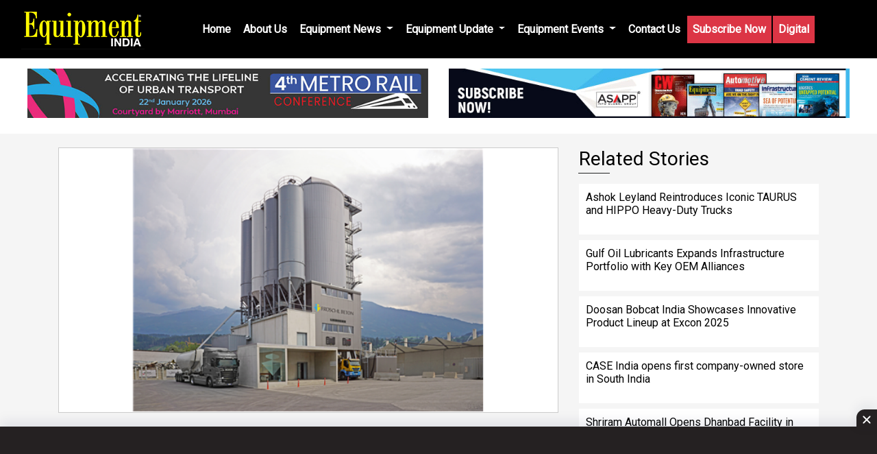

--- FILE ---
content_type: text/html; charset=UTF-8
request_url: https://equipmentindia.com/construction-equipment-updates/concrete-mixer-machine/Austrian-RMC-firm-opts-Liebherr-mixing-tower-/116028
body_size: 13174
content:
<!DOCTYPE html>
<html lang="en">

<head>
    <meta charset="UTF-8">
    <meta name="viewport" content="width=device-width, initial-scale=1.0">
    <!-- <meta http-equiv="refresh" content="120" /> -->
    <meta http-equiv="X-UA-Compatible" content="ie=edge">
    <title>Austrian RMC firm opts Liebherr mixing tower </title>
  

  <meta name="description" content="">
      <meta name="keywords" content="Liebherr, RMC, Concrete mixer, Mixing tower, Fr?schl Beton,">
      
      <meta property="og:title" content="Austrian RMC firm opts Liebherr mixing tower "/>
<meta property="og:description" content=""/>
<meta property="og:type" content="website"/>
<meta property="og:url" content=""/>

<meta property="og:image" content="" />
<meta name="author" content=""/>
<link rel="canonical" href="" />
    <link href="https://equipmentindia.com/assets/EI.png" rel="icon" type="image/x-icon" />
    
    <meta name="facebook-domain-verification" content="pbhgax1o5v7yyc4kg6c6jo9x55tqbp" />
<style>.navbar .nav-item .nav-link {    font-size: 16px !important;	    border: 1px solid #000;}</style>

    <!-- Google Tag Manager -->
    <script>(function(w,d,s,l,i){w[l]=w[l]||[];w[l].push({'gtm.start':
    new Date().getTime(),event:'gtm.js'});var f=d.getElementsByTagName(s)[0],
    j=d.createElement(s),dl=l!='dataLayer'?'&l='+l:'';j.async=true;j.src=
    'https://www.googletagmanager.com/gtm.js?id='+i+dl;f.parentNode.insertBefore(j,f);
    })(window,document,'script','dataLayer','GTM-KFJR6G');</script>
    <!-- End Google Tag Manager -->

        <!-- Meta Pixel Code -->
        <script>
          !function(f,b,e,v,n,t,s)
          {if(f.fbq)return;n=f.fbq=function(){n.callMethod?
          n.callMethod.apply(n,arguments):n.queue.push(arguments)};
          if(!f._fbq)f._fbq=n;n.push=n;n.loaded=!0;n.version='2.0';
          n.queue=[];t=b.createElement(e);t.async=!0;
          t.src=v;s=b.getElementsByTagName(e)[0];
          s.parentNode.insertBefore(t,s)}(window, document,'script',
          'https://connect.facebook.net/en_US/fbevents.js');
          fbq('init', '307038645338178');
          fbq('track', 'PageView');
        </script>
        <noscript><img height="1" width="1" style="display:none"
          src="https://www.facebook.com/tr?id=307038645338178&ev=PageView&noscript=1"
        /></noscript>
        <!-- End Meta Pixel Code -->
        
  <!-- Global site tag (gtag.js) - Google Analytics -->
<script async src="https://www.googletagmanager.com/gtag/js?id=UA-19903759-34"></script>
<script>
  window.dataLayer = window.dataLayer || [];
  function gtag(){dataLayer.push(arguments);}
  gtag('js', new Date());

  gtag('config', 'UA-19903759-34');
</script>

     <!--google dfp start-->
     <script type='text/javascript'>
        var googletag = googletag || {};
        googletag.cmd = googletag.cmd || [];
        (function () {
            var gads = document.createElement('script');
            gads.async = true;
            gads.type = 'text/javascript';
            var useSSL = 'https:' == document.location.protocol;
            gads.src = (useSSL ? 'https:' : 'http:') +
                '//www.googletagservices.com/tag/js/gpt.js';
            var node = document.getElementsByTagName('script')[0];
            node.parentNode.insertBefore(gads, node);
        })();
    </script>
<script async src="https://securepubads.g.doubleclick.net/tag/js/gpt.js"></script>
<script>
  window.googletag = window.googletag || {cmd: []};
  googletag.cmd.push(function() {
    googletag.defineSlot('/10058563/EI-bottom-sticky', [728, 90], 'div-gpt-ad-1646391397809-0').addService(googletag.pubads());
	  googletag.defineSlot('/10058563/EI-bottom-sticky-mob', [320, 50], 'div-gpt-ad-1646391903299-0').addService(googletag.pubads());
    googletag.pubads().enableSingleRequest();
    googletag.enableServices();
  });
</script>
    <!--<script type='text/javascript'>
    googletag.cmd.push(function () {
        googletag.defineSlot('/10058563/EI-Bottom-Banner', [728, 90], 'div-gpt-ad-1409633235400-0').addService(googletag.pubads());
        googletag.defineSlot('/10058563/EI-Top-Banner', [728, 90], 'div-gpt-ad-1409633235400-1').addService(googletag.pubads());
        googletag.pubads().enableSingleRequest();
        googletag.enableServices();
    });
if (screen.width <= 750) {
    window.location = "../home.aspx";   
  }
</script>-->



    <script>
        googletag.cmd.push(function () {
            googletag.defineSlot('/10058563/EI-middle-banner-new', [600, 90], 'div-gpt-ad-1523280781479-0').addService(googletag.pubads());
            googletag.pubads().enableSingleRequest();
            googletag.enableServices();
        });
    </script>
    <script>
        googletag.cmd.push(function () {
            googletag.defineSlot('/10058563/EI-side-banner', [296, 186], 'div-gpt-ad-1525090023181-0').addService(googletag.pubads());
            googletag.pubads().enableSingleRequest();
            googletag.enableServices();
        });
    </script>
    <script>
  window.googletag = window.googletag || {cmd: []};
  googletag.cmd.push(function() {
    googletag.defineSlot('/10058563/Equipment-india-top-leaderboard-banner', [728, 90], 'div-gpt-ad-1659337802552-0').addService(googletag.pubads());
    googletag.pubads().enableSingleRequest();
    googletag.enableServices();
  });
</script>
    <!--<script>
window.open('http://bit.ly/2o02m4c','popup',' menubar=0, resizable=0,dependent=0,status=0,width=600,left=10,top=10');
</script>-->
    <!--google dfp end-->
 
    <!-- fontawsome icon -->
    <link href="https://maxcdn.bootstrapcdn.com/font-awesome/4.2.0/css/font-awesome.min.css" rel="stylesheet">
    <!-- google fonts -->
    <link href="https://fonts.googleapis.com/css?family=Roboto&display=swap" rel="stylesheet">
    <!-- bootstrap plugins -->
    <link rel="stylesheet" href="https://equipmentindia.com/assets/css/bootstrap.min.css">
    <!-- client crousel -->
    <!-- <link rel="stylesheet" href="css/owl.carousel.min.css">
    <link rel="stylesheet" href="css/owl.theme.default.css"> -->
    <!-- custome css -->
    <link rel="stylesheet" href="https://equipmentindia.com/assets/css/style.css">
    <!-- custome media query css -->
    <link rel="stylesheet" href="https://equipmentindia.com/assets/css/media-query-style.css">
<style>
.carousel-fade .carousel-inner .item {
  transition-property: opacity;
}
.carousel-fade .carousel-inner .item,
.carousel-fade .carousel-inner .active.left,
.carousel-fade .carousel-inner .active.right {
  opacity: 0;
}
.carousel-fade .carousel-inner .active,
.carousel-fade .carousel-inner .next.left,
.carousel-fade .carousel-inner .prev.right {
  opacity: 1;
}
.carousel-fade .carousel-inner .next,
.carousel-fade .carousel-inner .prev,
.carousel-fade .carousel-inner .active.left,
.carousel-fade .carousel-inner .active.right {
  left: 0;
  transform: translate3d(0, 0, 0);
}
.carousel-fade .carousel-control {
  z-index: 2;
}
.carousel-indicators li {
    box-sizing: content-box;
    -ms-flex: 0 1 auto;
    flex: 0 1 auto;
    width: 30px;
    height: 3px;
    margin-right: 3px;
    margin-left: 3px;
    text-indent: -999px;
    cursor: pointer;
    background-color: #fff;
    background-clip: padding-box;
    border-top: 10px solid transparent;
    border-bottom: 10px solid transparent;
    opacity: 0;
    transition: opacity .6s ease;
}
.carousel-indicators .active {
    opacity: 0;
}
.carousel-inner img {
    width: 100%;
    height: 100%;
 }
</style>
</head>

<body>

    <!-- Google Tag Manager (noscript) -->
    <noscript><iframe src="https://www.googletagmanager.com/ns.html?id=GTM-KFJR6G"
    height="0" width="0" style="display:none;visibility:hidden"></iframe></noscript>
    <!-- End Google Tag Manager (noscript) -->

    <!-- navigation -->
    <nav class="navbar navbar-expand-lg navbar-light">
        <div class="container-fluid">
            <a class="navbar-brand" href="https://equipmentindia.com/">
                <img src="https://equipmentindia.com/assets/images/equipment-india-logo.gif" alt="EquipmentIndia">
            </a>
            <button class="navbar-toggler" type="button" data-toggle="collapse" data-target="#navbarNavDropdown"
                aria-controls="navbarNavDropdown" aria-expanded="false" aria-label="Toggle navigation">
                <span class="navbar-toggler-icon"></span>
            </button>
            <div class="collapse navbar-collapse" id="navbarNavDropdown">

               
                <ul class="navbar-nav m-auto">
                    <li class="nav-item">
                        <a class="nav-link " href="https://equipmentindia.com/">Home</a>
                    </li>
                    <li class="nav-item">
                        <a class="nav-link " href="https://equipmentindia.com/about-us">About Us</a>
                    </li>
                    <li class="nav-item dropdown">
                        <a class="nav-link dropdown-toggle " href="#" id="navbarDropdown" role="button" data-toggle="dropdown" aria-haspopup="true" aria-expanded="false">
                        Equipment News
                        </a>
                        <div class="dropdown-menu" aria-labelledby="navbarDropdown">
                            <a class="dropdown-item" href="https://equipmentindia.com/construction-machinery-news/top-equipment-news" target="_blank">Daily News</a>
                            <div class="dropdown-divider"></div>
                            <a class="dropdown-item" href="https://equipmentindia.com/construction-machinery-news/feature-equipment-news">Feature News</a>
                            <div class="dropdown-divider"></div>
                            <a class="dropdown-item" href="https://equipmentindia.com/construction-machinery-news/special-focus-equipment-news">Special Focus News</a>
                        </div>
                    </li>

                    <li class="nav-item dropdown">
                        <a class="nav-link dropdown-toggle" href="#" id="navbarDropdownMenuLink" data-toggle="dropdown" aria-haspopup="true" aria-expanded="false">
                        Equipment Update
                        </a>
                        <ul class="dropdown-menu" aria-labelledby="navbarDropdownMenuLink">
                            
                            <li class="dropdown-submenu">
                                <a class="dropdown-item dropdown-toggle" href="#">Equipment News update</a>
                                <ul class="dropdown-menu">
                                    <li><a class="dropdown-item" href="https://equipmentindia.com/construction-equipment-updates/backhoe-loader">Backhoe loader</a></li>
                                    <div class="dropdown-divider"></div>
                                    <li><a class="dropdown-item" href="https://equipmentindia.com/construction-equipment-updates/concrete-mixer-machine">Concrete Mixer Machine</a></li>
                                    <div class="dropdown-divider"></div>
                                    <li><a class="dropdown-item" href="https://equipmentindia.com/construction-equipment-updates/material-handling-equipment">Material Handling Equipment</a></li>
                                    <div class="dropdown-divider"></div>
                                    <li><a class="dropdown-item" href="https://equipmentindia.com/construction-equipment-updates/crane-machinery-crushing-lifting"> Crane Machinery/Crushing & Lifting</a></li> 
                                    <div class="dropdown-divider"></div>
                                    <li><a class="dropdown-item" href="https://equipmentindia.com/construction-equipment-updates/excavator"> Excavator</a></li>
                                </ul>
                            </li>
                            <div class="dropdown-divider"></div>
                            <li><a class="dropdown-item" href="https://equipmentindia.com/construction-equipment-updates/product-updates">Products Updates</a></li>
                            <div class="dropdown-divider"></div>
                            <li><a class="dropdown-item" href="https://equipmentindia.com/construction-equipment-updates/equipment-features-and-details">Equipment Features and details</a></li>
                            <div class="dropdown-divider"></div>
                            <li><a class="dropdown-item" href="https://equipmentindia.com/construction-equipment-updates/equipment-company-press-release">Press Release</a></li>
							
                        </ul>
                    </li>




                    <li class="nav-item dropdown">
                        <a class="nav-link dropdown-toggle " href="#" id="navbarDropdown" role="button" data-toggle="dropdown" aria-haspopup="true" aria-expanded="false">
                        Equipment Events
                        </a>
                        <div class="dropdown-menu" aria-labelledby="navbarDropdown">
                            <a class="dropdown-item" href="https://equipmentindia.com/awards/" target="_blank">EI Awards</a>
                            <div class="dropdown-divider"></div>
                            <a class="dropdown-item" href="https://www.indiaconstructionfestival.com/" target="_blank">ICF</a>
                            <div class="dropdown-divider"></div>
                            <a class="dropdown-item" href="https://equipmentindia.com/partners">Event Partner</a>
                        </div>
                    </li>
                    <!-- <li class="nav-item">
                        <a class="nav-link " href="https://equipmentindia.com/aboutus">Opinion</a>
                    </li> -->
                    
                    
                    <!-- <li class="nav-item">
                        <a class="nav-link" href="https://www.asappinfoglobal.com/detail.php?title=Equipment-India&magazinetype=subscription&magazine_id=16" target="_blank">Subscribe</a>
                    </li>
                    <li class="nav-item">
                        <a class="nav-link" href="https://asappinfoglobal.com/enquiry/">Enquiry</a>
                    </li> -->
                  
                    <!-- <li class="nav-item">
                        <a class="nav-link " href="https://equipmentindia.com/feedback">Feedback</a>
                    </li> -->                    
					
                    <li class="nav-item">
                        <a class="nav-link " href="https://equipmentindia.com/contactus">Contact Us</a>
                    </li>
					<li class="nav-item">                        <a class="nav-link bg-danger" href="https://www.asappinfoglobal.com/detail.php?title=equipment-india-magazine&magazinetype=subscription&magazine_id=16" target="_blank">Subscribe Now</a>                    </li>
                   <!--  <li class="nav-item">
                        <a class="nav-link bg-danger" href="https://www.asappinfoglobal.com/enquiry/">Advertise</a>
                    </li> -->
                    <li class="nav-item">
                        <a class="nav-link bg-danger" href="https://equipmentindia.com/digital-login">Digital</a>
                    </li>
						 <li class="nav-item">
                        <!-- <a class="bg-danger nav-link" href="https://equipmentindia.com/awards/nomination.php">Nomination</a> -->
                    </li>
					  
                </ul>
            </div>
        </div>
    </nav>
    <!-- navigation -->
    <!-- feedback form html -->
    <div class="modal fade" id="myModal">
        <div class="modal-dialog modal-lg">
            <div class="modal-content">

                <!-- Modal Header -->
                <div class="modal-header">
                    <h4 class="modal-title">Feedback Form</h4>
                    <button type="button" class="close" data-dismiss="modal">&times;</button>
                </div>

                <!-- Modal body -->
                <div class="modal-body">
                    <form>
                        <div class="form-row">
                            <div class="form-group col-md-6">
                                <label for="name">Name</label>
                                <input type="text" class="form-control" id="name">
                            </div>
                            <div class="form-group col-md-6">
                                <label for="inputEmail4">Email</label>
                                <input type="text" class="form-control" id="inputEmail4">
                            </div>
                        </div>
                        <div class="form-group">
                            <label for="inputEmail4">Overall satisfaction</label><br>
                            <div class="form-check form-check-inline">
                                <input class="form-check-input" type="radio" name="inlineRadioOptions" id="inlineRadio1"
                                    value="option1">
                                <label class="form-check-label" for="inlineRadio1">Very Unsatisfied</label>
                            </div>
                            <div class="form-check form-check-inline">
                                <input class="form-check-input" type="radio" name="inlineRadioOptions" id="inlineRadio2"
                                    value="option2">
                                <label class="form-check-label" for="inlineRadio2">Unsatisfied</label>
                            </div>
                            <div class="form-check form-check-inline">
                                <input class="form-check-input" type="radio" name="inlineRadioOptions" id="inlineRadio3"
                                    value="option3">
                                <label class="form-check-label" for="inlineRadio3">Neutral</label>
                            </div>
                            <div class="form-check form-check-inline">
                                <input class="form-check-input" type="radio" name="inlineRadioOptions" id="inlineRadio1"
                                    value="option1">
                                <label class="form-check-label" for="inlineRadio1">Satisfied</label>
                            </div>
                            <div class="form-check form-check-inline">
                                <input class="form-check-input" type="radio" name="inlineRadioOptions" id="inlineRadio2"
                                    value="option2">
                                <label class="form-check-label" for="inlineRadio2">Very Satisfied</label>
                            </div>
                        </div>
                        <div class="form-group">
                            <label for="comment">Comment:</label>
                            <textarea class="form-control" rows="5" id="comment"></textarea>
                        </div>
                    </form>
                </div>

                <!-- Modal footer -->
                <div class="modal-footer">
                    <button type="button" class="btn btn-secondary" data-dismiss="modal">Submit</button>
                </div>

            </div>
        </div>
    </div>
    <!-- feedback form html -->
    <!-- banner -->
    <section class="banner">
        <div class="row">
          	<div class="col-md-6 col-sm-12 mb-2">
			
				
				
			<!-- <a href="https://infrastructuretodayconclave.com/" target="_blank">
				<img class="img-fluid" src="https://equipmentindia.com/inhouse-banner/IT-conclave.gif" alt=""></a> -->
                <!--<a href="https://bit.ly/3We7m69" target="_blank">
                  <img class="img-fluid topBannerSecond" src="https://equipmentindia.com/images/Bauma-Equipment-India.jpg" alt=""></a>-->
					 <!-- <a href="https://bit.ly/3yqxvpB" target="_blank">
                       <img class="img-fluid topBannerSecond" src="https://equipmentindia.com/images/TIL-Reachstacker.jpg" alt=""> 
						</a> -->
                         <a href="https://metrorailconference.com/?utm_source=website&amp;utm_medium=banner&amp;utm_campaign=EI-metrorail26" target="_blank">
                       <img class="img-fluid topBannerSecond" src="https://equipmentindia.com/images/MRC-2025.jpg" alt=""> 
                  </a>
               <!--  <a href="https://www.asappinfoglobal.com/detail.php?title=equipment-india-magazine&magazinetype=subscription&magazine_id=16" target="_blank">
				<img class="img-fluid topBannerSecond" src="https://equipmentindia.com/images/leader-bowrd-banner.gif" alt="">
			</a> -->
                 
				<!--<a href="https://sie.ag/3RppMMT" target="_blank"> <img class="img-fluid" src="https://equipmentindia.com/images/Siemens-July-2022.jpg" alt=""></a>-->
                <!-- /10058563/Equipment-india-top-leaderboard-banner -->
<!--<div id='div-gpt-ad-1659337802552-0' style='min-width: 728px; min-height: 90px;'>
  <script>
    googletag.cmd.push(function() { googletag.display('div-gpt-ad-1659337802552-0'); });
  </script>
</div>-->

                  
            </div>
            
           
            
            <div class="col-md-6 col-sm-12 mb-2">
<!--<div id="demo" class="carousel slide carousel-fade" data-ride="carousel">

 
  <ul class="carousel-indicators">
    <li data-target="#demo" data-slide-to="0" class="active"></li>
    <li data-target="#demo" data-slide-to="1"></li>
   
  </ul>
  

  <div class="carousel-inner">
    <div class="carousel-item active" data-interval="8000">
      <a href="https://bit.ly/40gBwYS" target="_blank"><img src="https://equipmentindia.com/images/EI-CAT-Service.gif" alt="Los Angeles" width="728" height="90"></a>
    </div>
    <div class="carousel-item" data-interval="8000">
      <a href="https://bit.ly/3BH1YkW" target="_blank"><img src="https://equipmentindia.com/images/EI-CAT-central.png" alt="Chicago" width="728" height="90"></a>
    </div>
    
  </div>
  
  
</div>-->
  <!-- <a href="https://bit.ly/4bmk7QC" target="_blank">
				<img class="img-fluid topBannerSecond" src="https://equipmentindia.com/images/rahsta.jpg" alt="">
			</a> -->
		<!-- <a href="https://bit.ly/3RsV32P" target="_blank">
<img class="img-fluid topBannerSecond" src="https://equipmentindia.com/images/MB-Crusher.gif" alt=""></a> -->

<a href="https://www.asappinfoglobal.com/detail.php?title=equipment-india-magazine&magazinetype=subscription&magazine_id=16" target="_blank">
                <img class="img-fluid topBannerSecond" src="https://equipmentindia.com/images/leader-bowrd-banner.gif" alt="">
            </a> 

<!-- <a href="https://www.constructionworld.in/events/cts-2025" target="_blank">
<img class="img-fluid topBannerSecond" src="https://equipmentindia.com/images/CTS-2025.jpg" alt=""></a> -->
			<!--<a href="https://bit.ly/4aLcItG" target="_blank"><img class="img-fluid topBannerSecond" src="https://equipmentindia.com/images/Tractor-India-2024.jpg" alt=""></a>-->
<!--<a href="https://bit.ly/3yqxvpB" target="_blank"><img class="img-fluid topBannerSecond" src="https://equipmentindia.com/images/TIL-August-24.jpg" alt=""></a>-->
            
             <!--   <a target="_blank" href="https://constructionworld.in/events/cts-2024/"><img class="img-fluid" src="https://equipmentindia.com/inhouse-banner/CTS_728x90.jpg" alt=""></a>--?

				<!--<a href="https://cementexpo.in/" target="_blank">
				<img class="img-fluid topBannerSecond" src="https://equipmentindia.com/inhouse-banner/Cement-Expo.gif" alt="">
			</a>
			
			<a href="https://bit.ly/3NnJmGt" target="_blank">
				<img class="img-fluid topBannerSecond" src="images/Caterpillar.gif" alt="">
			</a>
			
 <img class="img-fluid topBannerSecond" src="https://equipmentindia.com/images/Gandhi-Jayanti-EI.jpg" alt="">-->
            </div>
           </div>
            
        
    </section>
    <!-- banner -->

<section class="main-content">
    <div class="container">
        <div class="row">
            <!-- content section -->
            <div class="col-md-8 col-sm-8 col-12">
                <div class="news-section  mb-5">
                    <div class="row">
                        <div class="col-md-12">
                            <div class="news-box-details">
                                <div class="news-box-img">
                                    <img class="img-fluid img-cropping-border" src="https://equipmentindia.com/uploadImage/116028_11_02.jpg" alt="">
                                </div>
                                <div class="news-box-content mt-3">
                                    <h5 class="news-title">
                                         <a href="">Austrian RMC firm opts Liebherr mixing tower </a>
                                    </h5>
                                    <div class="social-icons-group my-2">
                                        <!-- // <a class="sub-category" href="">WEB EXCLUSIVE /<span class="date">  FEB 2020 </span> </a>                                                                                       -->
                                        <span class="date"> November 04,2019</span>
                                        <div class="social-icons-inner mt-2 mb-3">
                                         <!--    <a class="facebookBtn smGlobalBtn" href="#"></a>
                                            <a class="twitterBtn smGlobalBtn" href="#"></a>
                                            <a class="linkedinBtn smGlobalBtn" href="#"></a> -->

                                            <a class="facebookBtn smGlobalBtn" href="https://www.facebook.com/dialog/share?app_id=140586622674265&display=popup&href=https://equipmentindia.com/construction-machinery-news/top-equipment-news/webexclusive/Austrian-RMC-firm-opts-Liebherr-mixing-tower-/116028" title=""></a>

                                             <a class="twitterBtn smGlobalBtn" href="https://twitter.com/intent/tweet?text=https://equipmentindia.com/construction-machinery-news/top-equipment-news/webexclusive/Austrian-RMC-firm-opts-Liebherr-mixing-tower-/116028" title=""></a>

                                            <a class="linkedinBtn smGlobalBtn" href="https://www.linkedin.com/shareArticle?mini=true&url=https://equipmentindia.com/construction-machinery-news/top-equipment-news/webexclusive/Austrian-RMC-firm-opts-Liebherr-mixing-tower-/116028" title=""></a>
                                        </div>
                                    </div>
                                    <div style="text-align:justify">
                                          Fr?schl Beton, Austria?s leading ready-mix concrete (RMC) firm has added the Liebherr Betomat-type mixing tower to fulfill customer requirements. The Fr?schl Beton company has been supplying construction sites in the Innsbruck area (Austria) with ready-mixed concrete for many years. Their 45 year old mixing plant was technically obsolete and no longer met the standards of today. After an extensive planning phase, Liebherr's Betomat concept was chosen because it enables the operation of two completely separate mixing plants within one mixing tower, according to the company.<p></p><p>  The Betomat holds up to 600 cu m of stone in nine silo chambers. The mixing tower is fed with aggregates via two charging hoppers and a powerful bucket elevator with an hourly output of 200 cu m/hr. The plant has seven silos for a binder supply of around 840 tonne. </p><p>  The new mixing plant is equipped with two mixer systems: a ring-pan mixer with agitator system and a double-shaft mixer. This means that normal standard concretes as well as high-performance and special concretes can be produced efficiently. When in operation with both mixer systems, the plant achieves a possible output of around 160 cu m of compacted fresh concrete per hour. The tower is equipped with two lanes. Separate weighing lines where two vehicles can be loaded simultaneously with different types of concrete make the mixing plant highly efficient and flexible.</p><p> </p>                                    </div>

                                </div>
                            </div>
                                                            <div class="tags-topic">

                                    <ul>
                                                                                    <li><a href="https://equipmentindia.com/search/news/Liebherr" target="_blank">Liebherr</a></li>

                                                                                    <li><a href="https://equipmentindia.com/search/news/ RMC" target="_blank"> RMC</a></li>

                                                                                    <li><a href="https://equipmentindia.com/search/news/ Concrete mixer" target="_blank"> Concrete mixer</a></li>

                                                                                    <li><a href="https://equipmentindia.com/search/news/ Mixing tower" target="_blank"> Mixing tower</a></li>

                                                                                    <li><a href="https://equipmentindia.com/search/news/ Fr?schl Beton" target="_blank"> Fr?schl Beton</a></li>

                                                                                    <li><a href="https://equipmentindia.com/search/news/" target="_blank"></a></li>

                                                                            </ul>
                                </div>
                            
                        </div>
                    </div>
                </div>
                <!-- Related Stories -->
                <div class="row">
                    <div class="col-md-12">

                        <!-- <div class="related-news-section">
                                <h2 class="section-title">Read Next Story</h2>
                                <div class="row">
                                    <div class="col-4">
                                        <div class="news-box">
                                            <div class="news-box-img">
                                                <img class="img-fluid" src="images/related-stories.jpg" alt="">
                                            </div>
                                            <div class="news-box-content">
                                                <h6 class="news-title mt-2">
                                                    <a href=""> Abassador: Italy ready for role in stabilizing Libya </a>
                                                </h6>
                                            </div>
                                        </div>
                                    </div>
                                    <div class="col-4">
                                        <div class="news-box">
                                            <div class="news-box-img">
                                                <img class="img-fluid" src="images/related-stories.jpg" alt="">
                                            </div>
                                            <div class="news-box-content">
                                                <h6 class="news-title mt-2">
                                                    <a href=""> Abassador: Italy ready for role in stabilizing Libya</a>
                                                </h6>
                                            </div>
                                        </div>
                                    </div>
                                    <div class="col-4">
                                        <div class="news-box">
                                            <div class="news-box-img">
                                                <img class="img-fluid" src="images/related-stories.jpg" alt="">
                                            </div>
                                            <div class="news-box-content">
                                                <h6 class="news-title  mt-2">
                                                    <a href="">Abassador: Italy ready for role in stabilizing Libya </a>
                                                </h6>
                                            </div>
                                        </div>
                                    </div>
                                </div>
                            </div> -->
                    </div>
                </div>
                <!-- Related Stories -->
            </div>
            <!-- content section -->
            <!-- sidebar section -->
            <!-- <div class="col-md-4  col-sm-4 col-12">
                <div class="sidebar-section">
                    <div class="row">
                        <div class="col-md-12">
                            <div class="sub-menu-section">
                                <h3 class="ads-section-title"> Top Stories </h3>
                                <div class="top-stories-inner">
                                    <div class="top-stories-box mb-2">
                                        <h6 class="mb-3"><a href="">Digital Disruptions in Construction Rentals
                                            </a></h6>
                                        <p class="mb-0"><span>&nbsp;</span> <a class="pull-right" href="http://183.87.134.100/ei/beststories/coverstory/Digital-Disruptions-in-Construction-Rentals/1109">Read
                                                More
                                            </a></p>
                                    </div>
                                    <div class="top-stories-box mb-2">
                                        <h6 class="mb-3"><a href="">It is a very exciting time to be in the CE space
                                            </a></h6>
                                        <p class="mb-0"><span>&nbsp;</span> <a class="pull-right" href="http://183.87.134.100/ei/beststories/coverstory/It-is-a-very-exciting-time-to-be-in-the-CE-space/1108">Read
                                                More
                                            </a></p>
                                    </div>
                                    <div class="top-stories-box mb-2">
                                        <h6 class="mb-3"><a href="">Our products are intelligent and connected
                                            </a></h6>
                                        <p class="mb-0"><span>&nbsp;</span> <a class="pull-right" href="http://183.87.134.100/ei/beststories/coverstory/Our-products-are-intelligent-and-connected/1107">Read
                                                More
                                            </a></p>
                                    </div>
                                </div>
                            </div>

                        </div>
                    </div>
                </div>
                <br>
                <div class="row">
                    <div class="col-md-12">
                        <div class="ads-section">
                            <a target="_blank" href="">
                            </a>
                        </div>
                    </div>
                </div>
            </div> -->

         <div class="col-md-4  col-sm-4 col-12">
                <div class="sidebar-section">
                    <div class="row">
                        <div class="col-md-12">
                            <div class="sub-menu-section">
                                <h3 class="ads-section-title"> Related Stories </h3>
                                <div class="top-stories-inner">
                                                                    <div class="top-stories-box mb-2">
                                        <h6 class="mb-3"><a href="https://equipmentindia.com/construction-machinery-news/top-equipment-news/webexclusive/Ashok-Leyland-Reintroduces-Iconic-TAURUS-and-HIPPO-Heavy-Duty-Trucks/130411">Ashok Leyland Reintroduces Iconic TAURUS and HIPPO Heavy-Duty Trucks</a></h6>
                                        <!-- <p class="mb-0"><span>&nbsp;</span> <a class="pull-right" href="http://183.87.134.100/ei/beststories/coverstory/Digital-Disruptions-in-Construction-Rentals/1109">Read
                                                More</a></p> -->
                                    </div>
                                                                        <div class="top-stories-box mb-2">
                                        <h6 class="mb-3"><a href="https://equipmentindia.com/construction-machinery-news/top-equipment-news/webexclusive/Gulf-Oil-Lubricants-Expands-Infrastructure-Portfolio-with-Key-OEM-Alliances/130410">Gulf Oil Lubricants Expands Infrastructure Portfolio with Key OEM Alliances</a></h6>
                                        <!-- <p class="mb-0"><span>&nbsp;</span> <a class="pull-right" href="http://183.87.134.100/ei/beststories/coverstory/Digital-Disruptions-in-Construction-Rentals/1109">Read
                                                More</a></p> -->
                                    </div>
                                                                        <div class="top-stories-box mb-2">
                                        <h6 class="mb-3"><a href="https://equipmentindia.com/construction-machinery-news/top-equipment-news/webexclusive/Doosan-Bobcat-India-Showcases-Innovative-Product-Lineup-at-Excon-2025/130409">Doosan Bobcat India Showcases Innovative Product Lineup at Excon 2025</a></h6>
                                        <!-- <p class="mb-0"><span>&nbsp;</span> <a class="pull-right" href="http://183.87.134.100/ei/beststories/coverstory/Digital-Disruptions-in-Construction-Rentals/1109">Read
                                                More</a></p> -->
                                    </div>
                                                                        <div class="top-stories-box mb-2">
                                        <h6 class="mb-3"><a href="https://equipmentindia.com/construction-machinery-news/top-equipment-news/webexclusive/CASE-India-opens-first-company-owned-store-in-South-India/130408">CASE India opens first company-owned store in South India</a></h6>
                                        <!-- <p class="mb-0"><span>&nbsp;</span> <a class="pull-right" href="http://183.87.134.100/ei/beststories/coverstory/Digital-Disruptions-in-Construction-Rentals/1109">Read
                                                More</a></p> -->
                                    </div>
                                                                        <div class="top-stories-box mb-2">
                                        <h6 class="mb-3"><a href="https://equipmentindia.com/construction-machinery-news/top-equipment-news/webexclusive/Shriram-Automall-Opens-Dhanbad-Facility-in-Jharkhand/130407">Shriram Automall Opens Dhanbad Facility in Jharkhand</a></h6>
                                        <!-- <p class="mb-0"><span>&nbsp;</span> <a class="pull-right" href="http://183.87.134.100/ei/beststories/coverstory/Digital-Disruptions-in-Construction-Rentals/1109">Read
                                                More</a></p> -->
                                    </div>
                                                                        <div class="top-stories-box mb-2">
                                        <h6 class="mb-3"><a href="https://equipmentindia.com/construction-machinery-news/top-equipment-news/webexclusive/JK-Tyre-inaugurates-Phase-III-Expansion-of-Banmore-Plant-for-Passenger-Car-Radial-Tyre/130406">JK Tyre inaugurates Phase III Expansion of Banmore Plant for Passenger Car Radial Tyre</a></h6>
                                        <!-- <p class="mb-0"><span>&nbsp;</span> <a class="pull-right" href="http://183.87.134.100/ei/beststories/coverstory/Digital-Disruptions-in-Construction-Rentals/1109">Read
                                                More</a></p> -->
                                    </div>
                                                                        <div class="top-stories-box mb-2">
                                        <h6 class="mb-3"><a href="https://equipmentindia.com/construction-machinery-news/top-equipment-news/webexclusive/CASE-Construction-Equipment-introduces-CEV-Stage-V-Machines-in-Gurgaon/130405">CASE Construction Equipment introduces CEV Stage V Machines in Gurgaon</a></h6>
                                        <!-- <p class="mb-0"><span>&nbsp;</span> <a class="pull-right" href="http://183.87.134.100/ei/beststories/coverstory/Digital-Disruptions-in-Construction-Rentals/1109">Read
                                                More</a></p> -->
                                    </div>
                                                                        <div class="top-stories-box mb-2">
                                        <h6 class="mb-3"><a href="https://equipmentindia.com/construction-machinery-news/top-equipment-news/webexclusive/German-Chancellor-Friedrich-Merz-visits-Bosch-India/130404">German Chancellor, Friedrich Merz visits Bosch India</a></h6>
                                        <!-- <p class="mb-0"><span>&nbsp;</span> <a class="pull-right" href="http://183.87.134.100/ei/beststories/coverstory/Digital-Disruptions-in-Construction-Rentals/1109">Read
                                                More</a></p> -->
                                    </div>
                                                                        <div class="top-stories-box mb-2">
                                        <h6 class="mb-3"><a href="https://equipmentindia.com/construction-machinery-news/top-equipment-news/webexclusive/Schaeffler-appoints-Maximilian-Fiedler-as-Regional-Chief-Executive-Officer-Asia-Pacific/130403">Schaeffler appoints Maximilian Fiedler as Regional Chief Executive Officer Asia/Pacific</a></h6>
                                        <!-- <p class="mb-0"><span>&nbsp;</span> <a class="pull-right" href="http://183.87.134.100/ei/beststories/coverstory/Digital-Disruptions-in-Construction-Rentals/1109">Read
                                                More</a></p> -->
                                    </div>
                                                                        <div class="top-stories-box mb-2">
                                        <h6 class="mb-3"><a href="https://equipmentindia.com/construction-machinery-news/top-equipment-news/webexclusive/BKT-Partners-All-Teams-in-India-s-Women-s-T20-League/130402">BKT Partners All Teams in India’s Women’s T20 League</a></h6>
                                        <!-- <p class="mb-0"><span>&nbsp;</span> <a class="pull-right" href="http://183.87.134.100/ei/beststories/coverstory/Digital-Disruptions-in-Construction-Rentals/1109">Read
                                                More</a></p> -->
                                    </div>
                                                                    </div>
                            </div>

                        </div>
                    </div>
                </div>
                <br>
                <div class="row">
                    <div class="col-md-12">
                        <div class="ads-section">
                            <a target="_blank" href="">
                            </a>
                        </div>
                    </div>
                </div>
            </div>                         
            <!-- sidebar section -->
        </div>
    </div>
</section>
<script type="text/javascript">
  $(document).ready(function(){
    document.addEventListener('copy', (event) => {
        const pagelink = `${document.location.href}`;
        var str = document.getSelection();
        // var text = str.substr(0, 10);
        // alert(str.toString().substr(0, 150));
        event.clipboardData.setData('text', str.toString().substr(0, 300)+'.. \n \nRead more at:\n'+pagelink);
        // event.clipboardData.setData('text', pagelink);
        event.preventDefault();
    });
  })
</script><!-- footer --> <section class="footer">
        <div class="container-fluid">
            <div class="row">
                <div class="col-md-3">
                    <div class="contact-us">
                        <h4 class="footer-section-title"><span>Contact Us</span> </h4>
                        <h6>ASAPP Info Global Services Pvt Ltd.</h6>
                        <p class="text-white"> <img src="https://equipmentindia.com/assets/images/right-arrow-icon-27.png" alt=""> A-303, Navbharat
                            Estates,
                            Zakaria Bunder Road,
                            Sewri (West), Mumbai - 400 015,
                            Maharashtra, India</p>
                        <p class="text-white">
                            <img src="https://equipmentindia.com/assets/images/right-arrow-icon-27.png" alt=""> <span>Tel :</span>  91-22-30133000
                            
                        <p>
                            <img src="https://equipmentindia.com/assets/images/right-arrow-icon-27.png" alt=""><span> Website :</span> <a
                                class="text-white" href="https://asappinfoglobal.com/">www.ASAPPinfoGlobal.com</a> </p>
                    </div>
                </div>
                <!--<div class="col-md-3">
                    <div class="tweets-section">
                        <h4 class="footer-section-title mb-3"><span>TWITTER FEEDS</span> </h4>
                        <div id="tweets">
                            <a class="twitter-timeline" width="285" height="200"
                                href="https://twitter.com/equipmentindia" data-widget-id="580337204888625152">Tweets by
                                @equipmentindia</a>
                            <script>
                                ! function (d, s, id) {
                                    var js, fjs = d.getElementsByTagName(s)[0],
                                        p = /^http:/.test(d.location) ? 'http' : 'https';
                                    if (!d.getElementById(id)) {
                                        js = d.createElement(s);
                                        js.id = id;
                                        js.src = p + "://platform.twitter.com/widgets.js";
                                        fjs.parentNode.insertBefore(js, fjs);
                                    }
                                }(document, "script", "twitter-wjs");
                            </script>
                        </div>
                    </div>
                </div>-->
                <div class="col-md-4">
                    <div class="categories">
                        <h4 class="footer-section-title mb-3"><span>POSTS CATEGORIES</span> </h4>
                        <div class="row">
                        <div class="col-lg-6 col-md-6 col-sm-6 col-12">
                        <ul class="side-nav-bar">
                            <li class="active"><img src="https://equipmentindia.com/assets/images/right-arrow-icon-27.png" alt=""><a href="https://equipmentindia.com/construction-machinery-news/top-equipment-news">Daily News</a></li>
                            <li><img src="https://equipmentindia.com/assets/images/right-arrow-icon-27.png" alt=""><a href="https://equipmentindia.com/interviews">Interviews</a></li>
                            <li><img src="https://equipmentindia.com/assets/images/right-arrow-icon-27.png" alt=""><a href="https://equipmentindia.com/construction-equipment-updates/product-updates">Products Updates</a></li>
                            <li><img src="https://equipmentindia.com/assets/images/right-arrow-icon-27.png" alt=""><a href="https://equipmentindia.com/construction-equipment-updates/equipment-company-press-release">Press Release</a></li>
                            <li><img src="https://equipmentindia.com/assets/images/right-arrow-icon-27.png" alt=""><a href="https://equipmentindia.com/construction-equipment-updates/Editor-Desk">Editor Desk</a></li>
                             
                            
                        </ul>
                        </div>
                        
                        <div class="col-lg-6 col-md-6 col-sm-6 col-12">
                        <ul class="side-nav-bar">
                            <li><img src="https://equipmentindia.com/assets/images/right-arrow-icon-27.png" alt=""><a href="https://equipmentindia.com/terms-condition">TERMS & CONDITION</a></li>
                            <li><img src="https://equipmentindia.com/assets/images/right-arrow-icon-27.png" alt=""><a href="https://equipmentindia.com/privacy">Privacy</a></li>
                            <li><img src="https://equipmentindia.com/assets/images/right-arrow-icon-27.png" alt=""><a href="https://equipmentindia.com/Newsletter">E-NEWSLETTER</a></li>
                            <li><img src="https://equipmentindia.com/assets/images/right-arrow-icon-27.png" alt=""><a href="https://www.asappinfoglobal.com/enquiry/">ADVERTISE</a></li>
                        </ul>
                        </div>
                    </div>
                    </div>
                </div>
                <div class="col-md-5">
                    <div class="categories">
                       <h4 class="footer-section-title mb-3"><span>SIGN-UP FOR OUR GENERAL NEWSLETTER</span> </h4>
                        <form  id="newsletterform">
                        <div class="form-group">
                        <input type="text" class="form-control" name="nName" placeholder="Name" />
                        </div>
                         <div class="form-group">                        
                        <input type="text" class="form-control" name="nMobile_no" placeholder="Mobile No" />
                        </div>
                         <div class="form-group">
                        <input type="email" class="form-control" name="neamil" placeholder="Email" />
                        </div>
                        <div class="form-group">
                        <fieldset>
                                 <div class="form-check">
                                    <input type="checkbox" class="form-check-input" id="newsLetterTreams" name="newsLetterTreams" >
                                    <!--<input type="hidden" name="termsCond" id="termsCond" value="0">-->
                                    <label class="form-check-label text-white" for="newsLetterTreams">I have read and understood the <a target="_blank" href="https://equipmentindia.com/privacy" style="text-decoration: underline; color:inherit;">privacy and cookies policy</a> and agree to receive newsletters from Equipment India by email</label>
                                 </div>
                              </fieldset>
                        </div>
                        <button type="submit" class="btn btn-warning" value="submit" type="submit">SUBSCRIBE</button>
                        </form>
                    </div>
                </div>
            </div>
        </div>
    </section>
    <!-- footer -->

    <!-- top-header -->
    <div id="top-header" class="top-header">
        <div class="container-fluid">
            <div class="row">
                <!-- Left Side -->
                <div class="col-lg-3 col-sm-4">
                    <div class="social-icons">
                        <a href="https://www.facebook.com/EquipmentIndia"> <i class="fa fa-facebook"></i> </a>
                        <a href="https://twitter.com/equipmentindia"> <i class="fa fa-twitter"></i></a>
                        <a href="https://www.linkedin.com/company/equipment-india-magazine/?viewAsMember=true"> <i class="fa fa-linkedin"></i> </a>
                        <!--<a href="#"> <i class="fa fa-youtube"></i> </a>-->
                    </div>
                </div>
                <div class="col-lg-4 col-sm-4">
                    <div class="copy-write text-center">
                        <p> © 2024 EQUIPMENT INDIA - ALL RIGHTS RESERVED </p>
                    </div>
                </div>
                <!-- Middle Side -->
                <div class="col-lg-5 col-sm-8">
                    <div class="contact-details text-right">
                        <span class="text-white"><img src="https://equipmentindia.com/assets/images/phone.png" alt=""> +91-22-24193000</span>
                        <span style="color : var(--white-color);"> | </span>
                        <span class="text-white"><img src="https://equipmentindia.com/assets/images/Envelope.png" alt=""> &nbsp;
                            Subscriber@ASAPPinfoGlobal.com</span>
                    </div>
                </div>

            </div>
        </div>
    </div>

    <!-- <div class="modal fade" id="apologies" role="dialog">
   <div class="modal-dialog ">
   
     
     <div class="modal-content">
       <div class="modal-header" style="border-bottom:none;">
         <button type="button" class="close" data-dismiss="modal">&times;</button>
       
       </div>
       <div class="modal-body ">
       <a href="https://www.asappinfoglobal.com/detail.php?title=equipment-india-magazine&magazinetype=subscription&magazine_id=16" target="_blank"><img src="https://www.asappinfoglobal.com/images/Apologies.jpg" class="img-fluid">
       </a>
       </div>
       
     </div>
     
   </div>
 </div> -->


    <!-- top-header -->

    <!-- script start hear -->
    <!-- bootsrap jquery plugins -->
    <script src="https://equipmentindia.com/assets/js/jquery.min.js"></script>
    <script src="https://equipmentindia.com/assets/js/popper.min.js"></script>
    <script src="https://equipmentindia.com/assets/js/bootstrap.min.js"></script>
    <!-- <script src="https://equipmentindia.com/assets/js/owl.carousel.min.js"></script> -->
    <!-- custome js -->
    <script src="https://equipmentindia.com/assets/js/custome.js"></script>

    <!-- back to top -->
    <!-- <a href="#top" id="back-top" title="Back To Top" style="display: block;">
    <img src="https://equipmentindia.com/assets/images/gototop.png" alt="">
</a> -->
<script>
$( ".fa-search" ).click(function() {

    var keyword = $('#news-input').val();
    
    if(keyword == undefined){
        keyword = '';
    }
    if(keyword != ''){
    window.open('https://equipmentindia.com/search/news/'+keyword, '_blank');
    }else{
        alert('Please enter search text');
    }
});

$('#news-input').keypress(function(event){
    var keycode = (event.keyCode ? event.keyCode : event.which);
    if(keycode == '13'){
        var keyword = $('#news-input').val();
    
    if(keyword == undefined){
        keyword = '';
    }
    if(keyword != ''){
    window.open('https://equipmentindia.com/search/news/'+keyword, '_blank');
    }else{
        alert('Please enter search text');
    } 
    }
});


// $( ".subscribe" ).click(function() {
//     var email = $('#usr').val();
//     if(email != ''){
        
//         $.ajax

//                     ({

//                         type: 'POST',

//                         url: 'https://equipmentindia.com/subscribe-email',

//                         dataType: 'json',

//                         data: {sub_email: email},

//                         success: function (res)

//                         {
                            
//                         }
//                     });
        
//   alert( "Thank you for subscription." );
//     }else{
//         alert("Please enter your email");
//     }
// });


                            </script>

                            <!-- multiple dropdown js -->
<script>
    $('.dropdown-menu a.dropdown-toggle').on('click', function(e) {
        if (!$(this).next().hasClass('show')) {
            $(this).parents('.dropdown-menu').first().find('.show').removeClass('show');
        }
        var $subMenu = $(this).next('.dropdown-menu');
        $subMenu.toggleClass('show');


        $(this).parents('li.nav-item.dropdown.show').on('hidden.bs.dropdown', function(e) {
            $('.dropdown-submenu .show').removeClass('show');
        });


        return false;
    });
</script>
<!-- multiple dropdown js -->

<script>
//    $(document).ready(function(){
//        $("#apologies").modal('show');
//    });
</script>
<!-- cookies -->
<script>
    $(document).ready(function () {
        //if cookie hasn't been set...
        if (document.cookie.indexOf("ModalShown=true") < 0) {
            $("#apologies").modal("show");
            //Modal has been shown, now set a cookie so it never comes back
            $(".close").click(function () {
                $("#apologies").modal("hide");
            });
            var date = new Date();
            date.setTime(date.getTime() + 24 * 60 * 60 * 1000);
            document.cookie = "ModalShown=true; expires=" + date.toGMTString();

        }
    });
</script>
<!-- cookies -->

<div class="d-block d-sm-none">
<div class='sticky-ads' id='sticky-ads'>
<div class='sticky-ads-close' onclick='document.getElementById(&quot;sticky-ads&quot;).style.display=&quot;none&quot;'><svg viewBox='0 0 512 512' xmlns='http://www.w3.org/2000/svg'><path d='M278.6 256l68.2-68.2c6.2-6.2 6.2-16.4 0-22.6-6.2-6.2-16.4-6.2-22.6 0L256 233.4l-68.2-68.2c-6.2-6.2-16.4-6.2-22.6 0-3.1 3.1-4.7 7.2-4.7 11.3 0 4.1 1.6 8.2 4.7 11.3l68.2 68.2-68.2 68.2c-3.1 3.1-4.7 7.2-4.7 11.3 0 4.1 1.6 8.2 4.7 11.3 6.2 6.2 16.4 6.2 22.6 0l68.2-68.2 68.2 68.2c6.2 6.2 16.4 6.2 22.6 0 6.2-6.2 6.2-16.4 0-22.6L278.6 256z'/></svg></div>
<div class='sticky-ads-content d-flex justify-content-center'>
<div id='div-gpt-ad-1646391903299-0' style='min-width: 320px; min-height: 50px;'>
  <script>
    googletag.cmd.push(function() { googletag.display('div-gpt-ad-1646391903299-0'); });
  </script>
</div>

</div>
</div>
</div>

<div class="d-none d-sm-none d-md-block">
    <div class='sticky-ads-desktop' id='sticky-ads-desktop'>
        <div class='sticky-ads-close-desktop' onclick='document.getElementById(&quot;sticky-ads-desktop&quot;).style.display=&quot;none&quot;'><svg viewBox='0 0 512 512' xmlns='http://www.w3.org/2000/svg'><path d='M278.6 256l68.2-68.2c6.2-6.2 6.2-16.4 0-22.6-6.2-6.2-16.4-6.2-22.6 0L256 233.4l-68.2-68.2c-6.2-6.2-16.4-6.2-22.6 0-3.1 3.1-4.7 7.2-4.7 11.3 0 4.1 1.6 8.2 4.7 11.3l68.2 68.2-68.2 68.2c-3.1 3.1-4.7 7.2-4.7 11.3 0 4.1 1.6 8.2 4.7 11.3 6.2 6.2 16.4 6.2 22.6 0l68.2-68.2 68.2 68.2c6.2 6.2 16.4 6.2 22.6 0 6.2-6.2 6.2-16.4 0-22.6L278.6 256z'/></svg></div>
        <div class='sticky-ads-content-desktop d-flex justify-content-center'>
            <!-- /10058563/IPF-bottom-sticky-mob -->

<div id='div-gpt-ad-1646391397809-0' style='min-width: 728px; min-height: 90px;'>
  <script>
    googletag.cmd.push(function() { googletag.display('div-gpt-ad-1646391397809-0'); });
  </script>
</div>
        </div>
    </div>
</div>
<script>
    $(document).ready(function () {
        
        checkCookie();
        
    });

    function setCookie(cname, cvalue, exdays) {
        cname = 'instapop';
        cvalue = '1';
        exdays = 1;
        const d = new Date();
        d.setTime(d.getTime() + (exdays * 24 * 60 * 60 * 1000));
        let expires = "expires="+d.toUTCString();
        document.cookie = cname + "=" + cvalue + ";" + expires + ";path=/";
    }

    function getCookie(cname) {
        let name = cname + "=";
        let ca = document.cookie.split(';');
        for(let i = 0; i < ca.length; i++) {
            let c = ca[i];
            while (c.charAt(0) == ' ') {
                c = c.substring(1);
            }
            if (c.indexOf(name) == 0) {
                return c.substring(name.length, c.length);
            }
        }
        return "";
    }

    function checkCookie() {
        let user = getCookie("instapop");
        // alert(user);
        if (user != "") {
            // alert("Welcome again " + user);
            $("#insta-popup").modal("hide");
        } else {
            $("#insta-popup").modal("show");
            /*user = prompt("Please enter your name:", "");
            if (user != "" && user != null) {
                setCookie("username", user, 365);
            }*/
        }
    }
</script>

<!-- <div class="road-block">
  <div class="modal fade" id="insta-popup" tabindex="-1" role="dialog" aria-labelledby="myModalLabel" aria-hidden="true">
    <div class="modal-dialog">
      <div class="modal-content">
        <div class="modal-header">
          <button type="button" class="close" data-dismiss="modal" id="closeBtn" onclick="setCookie()" aria-label="Close"><span aria-hidden="true"> <img src="https://equipmentindia.com/images/close2.png"></span></button>
        </div>
        <div class="modal-body"> <a href="https://www.constructionworld.in/admired-construction-brands?utm_source=webiste&utm_medium=popup&utm_campaign=mostadmire25-EI-website" target="_blank"> <img src="https://equipmentindia.com/images/Most-admired-popup.jpg" class="img-fluid"></a> </div>
      </div>
    </div>
  </div>
</div> -->

<!-- <script type="text/javascript">
    $(window).on('load', function() {
        $('#insta-popup').modal('show');
    });
</script> -->

<!--<div class="road-block">
  <div class="modal fade in" id="bags-popu" tabindex="-1" role="dialog" aria-labelledby="myModalLabel" aria-hidden="true">
    <div class="modal-dialog">
      <div class="modal-content">
        <div class="modal-header">
          <button type="button" class="close" data-dismiss="modal" id="closeBtn" aria-label="Close"><span aria-hidden="true"> <img src="https://equipmentindia.com/images/close2.png"></span></button>
        </div>
        
		<div class="modal-body"> <a href="https://www.youtube.com/watch?v=ZMS-r3G1Oh4" target="_blank"> <img src="https://equipmentindia.com/images/top5.jpg" class="img-fluid"></a> </div>
      </div>
    </div>
  </div>
</div>
<!--<div class="modal-body"> <a href="https://bit.ly/3G4SleV" target="_blank"> <img src="https://equipmentindia.com/images/Bagging-Contracts-EI.jpg" class="img-fluid"></a> </div>-->


<script type="text/javascript">
  $(document).ready(function(){

    var checkCookies = getCookie(cname="modelOffer");
    var curURL = window.location.href;

    if(checkCookies == ''){
      if(curURL == 'https://bit.ly/3G4SleV'){
        $('#bags-popu').modal('hide');
      }else{
        $('#bags-popu').modal('show');
      }
    }else{
      $('#bags-popu').modal('hide');
    }
  })

  $("#closeBtn").click(function(){
    var cname = 'modelOffer';
    var cvalue = 'clicked';
    var exdays = 1;
    setCookie(cname, cvalue, exdays);
  });

  function setCookie(cname, cvalue, exdays) {
    const d = new Date();
    d.setTime(d.getTime() + (exdays*24*60*60*1000));
    let expires = "expires="+ d.toUTCString();
    document.cookie = cname + "=" + cvalue + ";" + expires + ";path=/";
  }

  function getCookie(cname) {
    let name = cname + "=";
    let decodedCookie = decodeURIComponent(document.cookie);
    let ca = decodedCookie.split(';');
    for(let i = 0; i <ca.length; i++) {
      let c = ca[i];
      while (c.charAt(0) == ' ') {
        c = c.substring(1);
      }
      if (c.indexOf(name) == 0) {
        return c.substring(name.length, c.length);
      }
    }
    return "";
  }
</script> 

<style>
  .error {
    color: red;
  }
</style>

<script type="text/javascript">
$(document).ready(function() {

 $.validator.addMethod('customphone', function (value, element) {
      return this.optional(element) || /^[6-9]\d{9}$/.test(value);
    }, "Please enter 10 digits Mobile Number");
    
    $('#newsletterform').validate({
        rules: {
            nName: {
              required: true
            },
            nMobile_no: {
              customphone: true,
              required: true,
            },
            neamil: {
              required: true,
              email: true
            },
            newsLetterTreams: {
              required: true,
            },
            
            
        },
        
         messages: {
          nName: {
            required: "Please enter your Name"
          },
         
          nMobile_no: {
            required: "Please enter your Mobile Number",
            maxlength: "Please enter 10 digits Mobile Number"
          },
           neamil: {
            required: "Please enter Email",
            email: "Please enter a valid email address"
          },
           newsLetterTreams: {
            required: "Please agree privacy and cookies policy",
           
          },
          
       },
       
        submitHandler: function(form) {
            $.ajax({
                type: 'POST',
                data: $('#newsletterform').serialize(),
                url: 'common/saveData',
                dataType:'JSON',
                success: function(response) {

                     $( '#newsletterform' ).each(function(){
                         this.reset();
                     });
                      console.log(response);
                      alert('Form submitted successfully');   
                },
                  error: function(xhr, status, error) {
                  console.log('Error submitting form:', error);
                  alert('Error submitting form: ' + error);
                }
            
            });
        }
    });
});
</script>
<script src="https://cdnjs.cloudflare.com/ajax/libs/jquery-validate/1.17.0/jquery.validate.js"></script>
<script>
function slider(flag, num) {
  var current = $(".item.current"),
      next,
      index;
  if (!flag) {
    next = current.is(":last-child") ? $(".item").first() : current.next();
    index = next.index();
  } else if (flag === 'dot') {
    next = $(".item").eq(num);
    index = num;
  } else {
    next = current.is(":first-child") ? $(".item").last() : current.prev();
    index = next.index();
  }
  next.addClass("current");
  current.removeClass("current");
  $(".dot").eq(index).addClass("current").siblings().removeClass("current");
}
var setSlider = setInterval(slider, 10000);

$(".button").on("click", function() {
  clearInterval(setSlider);
  var flag = $(this).is(".prev") ? true : false;
  slider(flag);
  setSlider = setInterval(slider, 10000);
});

$(".dot").on("click", function() {
  if ($(this).is(".current")) return;
  clearInterval(setSlider);
  var num = $(this).index();
  slider('dot', num);
  setSlider = setInterval(slider, 10000);
});
</script>

</body>

</html>

--- FILE ---
content_type: text/html; charset=utf-8
request_url: https://www.google.com/recaptcha/api2/aframe
body_size: 135
content:
<!DOCTYPE HTML><html><head><meta http-equiv="content-type" content="text/html; charset=UTF-8"></head><body><script nonce="p5wnyo27Tx17zUEuhp748w">/** Anti-fraud and anti-abuse applications only. See google.com/recaptcha */ try{var clients={'sodar':'https://pagead2.googlesyndication.com/pagead/sodar?'};window.addEventListener("message",function(a){try{if(a.source===window.parent){var b=JSON.parse(a.data);var c=clients[b['id']];if(c){var d=document.createElement('img');d.src=c+b['params']+'&rc='+(localStorage.getItem("rc::a")?sessionStorage.getItem("rc::b"):"");window.document.body.appendChild(d);sessionStorage.setItem("rc::e",parseInt(sessionStorage.getItem("rc::e")||0)+1);localStorage.setItem("rc::h",'1769230401351');}}}catch(b){}});window.parent.postMessage("_grecaptcha_ready", "*");}catch(b){}</script></body></html>

--- FILE ---
content_type: text/css
request_url: https://equipmentindia.com/assets/css/style.css
body_size: 4467
content:
:root{--primary-color:#222324;--secondary-color:#000000;--white-color:#fff;--background-color:#f5f5f5;--section-title-color:#969696;--logo-title-color:#F4ED3C}html{scroll-behavior:smooth}span,strong{color:var(--section-title-color)}span.news-tag{font-size:11px;background:#f4ed3c;padding:3px 6px;color:#000}small{font-size:50%!important}p{font-family:Roboto,sans-serif}hr{height:2px;background:var(--secondary-color);margin:25px 0}a{color:#000}a:hover{text-decoration:none}ul{list-style:none}.img-fluid{width:100%!important;height:auto!important}.sub-category{color:var(--section-title-color);font-size:13px}.more-stories-btn{background:#000;color:#fff;padding:7px 16px 9px}.more-stories-btn:hover{background:#fff;color:#000;border:1px solid #000}.nav-tabs .nav-link.active{color:#fff;background-color:#000}#roadblocker .modal-body .img-ads-box{width:100%}#roadblocker .modal-body .img-ads-box img{width:100%}.navbar .search-input{background:0 0!important}.navbar .search-input::placeholder{color:#fff}.navbar .search-button{background:0 0!important;border:1px solid #fff!important;color:#fff!important}.form-control:focus{color:#000;background-color:#fff;border-color:var(--white-color);outline:0;box-shadow:0 0 0 .2rem rgba(0,123,255,.25)}.top-header{background:var(--secondary-color);padding:10px 0}.social-icons{line-height:36px}.social-icons a{padding:0 10px}.social-icons a .fa{font-size:22px;color:#fff}.social-icons a .fa-twitter:hover{color:#47c0d8}.social-icons a .fa-facebook:hover{color:#49699f}.social-icons a .fa-linkedin:hover{color:#2c7cb7}.social-icons a .fa-youtube:hover{color:red}.top-header .contact-details{line-height:36px}.top-header .contact-details span{color:var(--secondary-color);font-size:15px;font-weight:600;margin:0 4px}.top-header .copy-write p{margin-bottom:0;line-height:36px;color:#fff}.navbar{background:var(--secondary-color)}.navbar .nav-item .nav-link{color:var(--white-color);font-size:17px;font-weight:600}.navbar .nav-item .nav-link.active{color:var(--logo-title-color)}.navbar .nav-item .nav-link:hover{color:var(--logo-title-color)}.banner{padding:15px 40px 15px}.main-content{padding:20px;background:var(--background-color)}.main-content .news-section .section-title,.main-content .related-news-section .section-title,.section-title{color:var(--secondary-color);text-transform:uppercase;margin-bottom:1.5rem;font-size:1.625rem;font-weight:700;padding-top:.625rem;padding-bottom:.75rem;border-bottom:1px dashed #ababab;text-align:center}.main-content .news-section .more-stories a{padding:2px 10px 5px;border:1px solid}.multiple-list-view .news-box{border-bottom:0}.multiple-list-view .two-cols-artical{width:100%;display:flex;padding-bottom:5px;border-bottom:1px solid #dddbdb;margin-bottom:15px}.multiple-list-view .two-cols-artical .news-box-img{width:30%}.multiple-list-view .two-cols-artical .news-box-content{width:70%;padding:0 10px;box-sizing:border-box}.news-box-content div span{color:#000!important}.multiple-list-view .two-cols-artical .news-box-content .news-description{display:flex;justify-content:space-between}.news-box .news-box-img{position:relative}.news-box .news-box-img p{position:absolute;bottom:0;padding:5px 7px;margin:0;color:#fff;background:rgba(0,0,0,.8);font-size:10px}.main-content .news-section .news-box .news-box-content,.main-content .news-section .news-box-details .news-box-content{padding:10px 0 0}.main-content .news-section .news-box .news-box-content .news-title a:hover,.main-content .news-section .news-box-details .news-box-content .news-title a:hover{text-decoration:none}.main-content .news-section .news-box .news-box-content .news-description{font-size:13px;color:#777}.main-content .news-section .news-box-details{border:none}.news-section .tags-topic{border-top:1px dashed;padding-top:20px}.news-section .tags-topic ul{padding-left:0}.news-section .tags-topic ul li{display:inline-block;margin-bottom:12px}.news-section .tags-topic ul li a{color:#fff;padding:5px 15px;display:inline;background:#000;border-radius:3px}.news-section .tags-topic ul li a:hover{text-decoration:none;border:1px solid #000;background:0 0;color:#000!important}.tab-content{border:1px solid #dee2e6}.winner-box{border:1px solid #ddd;padding:10px 5px;margin-bottom:20px}.winner-box h6{min-height:40px}.interview-scroll{height:350px;overflow:auto}.interview-scroll .list-details-section .details h5{margin-top:10px;word-break:break-all}.social-icons-group .smGlobalBtn{display:inline-block;position:relative;cursor:pointer;width:40px;height:40px;box-shadow:0 2px 2px #999;padding:0;text-decoration:none;text-align:center;color:#fff;font-size:25px;font-weight:400;line-height:1.6em;border-radius:25px;-moz-border-radius:25px;-webkit-border-radius:25px}.facebookBtn{background:#4060a5}.facebookBtn:before{font-family:FontAwesome;content:"\f09a"}.facebookBtn:hover{color:#4060a5;background:#fff}.twitterBtn{background:#00abe3}.twitterBtn:before{font-family:FontAwesome;content:"\f099"}.twitterBtn:hover{color:#00abe3;background:#fff}.linkedinBtn{background:#0073b0}.linkedinBtn:before{font-family:FontAwesome;content:"\f0e1"}.linkedinBtn:hover{color:#0073b0;background:#fff}.news-section-marque{margin-bottom:13px}.news-section-marque .brak-news{width:17%;background:#000;color:#fff;text-align:center;height:44px;float:left}.news-section-marque .brak-news h4{line-height:38px}.news-section-marque .news-margue{width:60%;display:inline-block;background:red;height:44px;float:left}.search-desktop{width:22%;float:left;margin-left:1%}.search-desktop-news{width:35%;float:right;margin-bottom:10px}.search-desktop-news #news-input{background:0 0;border-radius:0;height:44px}.search-desktop #search-desktop-input{background:0 0;border-radius:0;height:44px}.search-desktop .input-group-append .btn-secondary,.search-desktop-news .input-group-append .btn-secondary{border-radius:0}.news-section-new .news-section-new-inner{padding:15px;box-sizing:border-box;background:var(--white-color);box-shadow:0 0 .7px 0 rgba(0,0,0,.5);-webkit-box-shadow:0 0 .7px 0 rgba(0,0,0,.5);-moz-box-shadow:0 0 .7px 0 rgba(0,0,0,.5)}.news-section-new .news-section-new-inner .inner-news-box{padding-bottom:10px;border-bottom:1px dashed #ababab}.news-section-new .news-section-new-inner .inner-news-box p{font-size:14px;margin-bottom:0}.news-section-new .news-section-new-inner .news-details{font-size:14px}.interview-carousel .main-crousel{width:100%}.interview-carousel .owl-nav{display:none}.box-news-outer{width:100%;display:flex;border-bottom:1px dashed #ababab;padding:8px 2px}.box-news-outer .box-news-inner-img{width:26%}.box-news-outer .box-news-inner-content{width:74%}.box-news-inner-content h6{font-size:16px}.box-news-outer .box-news-inner-content p{font-size:13px}.box-news-outer .box-news-inner-content h6,.box-news-outer .box-news-inner-content p{margin:0 0 10px 10px}.main-content .sidebar-section .ads-section-title{color:var(--secondary-color);margin-bottom:20px}.main-content .sidebar-section .ads-section-title::before{content:"";position:absolute;background-color:var(--primary-color);width:12%;height:1px;left:14px;top:37px}.main-content .sidebar-section .sub-menu-section .side-nav-bar{list-style:none;padding:0}.main-content .sidebar-section .sub-menu-section .side-nav-bar li{line-height:40px;border-bottom:1px dashed rgba(0,0,0,.12)}.main-content .sidebar-section .sub-menu-section .side-nav-bar li a{color:var(--primary-color);font-size:16px;font-weight:600}.main-content .sidebar-section .sub-menu-section .side-nav-bar li a:hover{color:var(--secondary-color)}.newsletter-section .newsletter{background:var(--secondary-color);box-sizing:border-box;padding:20px 15px 10px}.newsletter-section .newsletter p{text-align:center;word-break:break-all;color:var(--white-color)}.newsletter-section .newsletter .form-group .subscribe{padding:7px 14px;background-color:#e22c2c;color:var(--white-color)}.tags-section .tags a{padding:7px 15px;border:1px solid var(--secondary-color);color:var(--secondary-color);display:inline-block;margin:5px 0;font-weight:600}.tags-section .tags .active,.tags-section .tags a:hover{color:var(--white-color);background:var(--primary-color);border:1px solid var(--white-color)}.news-section .latest-news{background:var(--primary-color)}.news-section .latest-news ul{padding:0;display:flex;flex-direction:row;justify-content:space-between}.news-section .latest-news ul li{padding:12px 15px}.news-section .latest-news li.active{background:var(--secondary-color)}.news-section .latest-news ul li a{color:var(--white-color)}.news-recent-post{margin-bottom:10px;background-color:#fff}.news-recent-post:hover{background:var(--secondary-color)}.news-recent-post .news-recent-post-details{display:table;padding:5px 10px 2px}.news-recent-post .news-recent-post-details .news-title a{color:var(--secondary-color);font-size:15px;margin:0 0 1px 0;font-weight:600}.news-recent-post:hover .news-recent-post-details .news-title a{color:var(--logo-title-color)}.news-recent-post .news-recent-post-details p{line-height:15px;word-break:break-all;font-size:13.5px;font-weight:400}.news-recent-post:hover .news-recent-post-details p{color:#fff}.up-events-section .up-events{background:var(--primary-color);box-sizing:border-box;padding:20px 15px 10px}.up-events-section .up-events span{color:var(--logo-title-color)}.footer{padding:40px 20px 60px 20px;background:var(--primary-color)}.footer .categories .footer-section-title span,.footer .contact-us .footer-section-title span,.footer .tweets-section .footer-section-title span{border-bottom:1px dashed var(--logo-title-color);color:var(--logo-title-color);padding-bottom:5px}.footer .contact-us h6{color:var(--white-color);margin:30px 0}.footer .contact-us span{color:var(--logo-title-color)}.footer .categories .side-nav-bar{padding:0}.footer .categories .side-nav-bar li{padding-bottom:10px}.footer .categories .side-nav-bar li a{color:var(--white-color);font-size:18px;padding-left:5px}.footer .categories .side-nav-bar li a:hover{color:var(--logo-title-color)}.main-contact .contact-details,.main-contact .customer-details{background:var(--white-color);padding:30px 20px}.main-contact .contact-details h3,.main-contact .contact-details h4{color:var(--secondary-color);padding-bottom:20px}.main-contact .address-details{background:var(--secondary-color);padding:30px 20px}.main-contact .address-details .contact-section-title span{border-bottom:1px dashed var(--logo-title-color);color:var(--logo-title-color);padding-bottom:5px}.main-contact .address-details .contact-section-description{color:var(--white-color);padding:5px 0 10px 15px}.main-contact .customer-details .submit{background:var(--secondary-color);color:var(--white-color)}.border-div{border-bottom:1px dashed #ababab;padding-bottom:10px;margin:15px 0}.list-details-section .details p{margin-bottom:5px}.list-details-section .details p span{font-size:12px;margin-right:20px}.top-stories-box{background:#fff;padding:10px}.pagination{justify-content:center;margin-top:50px}.pagination .page-item.disabled .page-link{background-color:transparent}.pagination .page-link{background-color:transparent}#back-top{position:fixed;bottom:4.25rem;right:1.25rem;z-index:999;-webkit-transition:all .35s ease;-moz-transition:all .35s ease;-ms-transition:all .35s ease;transition:all .35s ease}.privacy-details #accordion{width:100%}.client-crousel{padding:40px 0}.client-crousel .section-title{margin-bottom:0}.client-crousel .main-crousel{width:85%;margin:0 auto}.client-crousel .brand-carousel .owl-item .single-logo p{text-align:center;margin-top:10px}.section-padding{padding:20px 0}.owl-nav{clear:both}.owl-prev .fa-angle-left{display:inline-block;float:left;position:absolute;top:35%;left:.5%;background:#eee;padding:4px 12px;border-radius:50%;font-size:25px}.owl-next .fa-angle-right{display:inline-block;float:right;position:absolute;top:35%;right:.5%;background:#eee;padding:4px 12px;font-size:25px;border-radius:50%}#myModal .modal-lg{max-width:650px!important;top:6%}.news-section .list-details-section .details-news{background:#fff;padding:10px 15px;margin-bottom:20px}#demo{height:100%;position:relative;overflow:hidden}.green{background-color:#6fb936}.thumb{margin-bottom:30px}.page-top{margin-top:85px}.main-content-gallery .gallery-button{display:block;width:100%}.main-content-gallery .gallery-button .tab-button{padding:7px 20px;color:var(--secondary-color);background:var(--white-color);border:1px solid var(--secondary-color);font-size:18px}.main-content-gallery .gallery-button .tab-button.active{padding:7px 20px;color:var(--white-color);background:var(--secondary-color)}.event-enquiry{background:var(--secondary-color);padding:20px 35px;box-sizing:border-box}.event-enquiry .form-group input,.event-enquiry .form-group textarea{background-color:transparent;border:1px solid #fff;border-radius:0}.event-enquiry .form-control,.event-enquiry .form-control:focus{color:#fff}.event-enquiry .submit-enquiry{border:1px solid #fff;border-radius:0}.event-details-box strong{color:inherit}.sidebar-section .ads-section .editor-desk-inner{border-bottom:1px solid #ddd}@media (min-width:1281px){.sidebar-section .ads-section .editorDesk{padding-left:0}}@media (min-width:1025px) and (max-width:1280px){.sidebar-section .ads-section .editorDesk{padding-left:0}.news-section-marque .brak-news{width:20%}.news-section-marque .news-margue{width:60%}.search-desktop{width:19.5%;margin-left:.5px}}@media (min-width:768px) and (max-width:1024px){.sidebar-section .ads-section .editorDesk h6{margin-top:10px}.navbar-toggler-icon{background-color:#fff;border-radius:2px;width:44px;height:28px}h6{word-break:break-all}.news-section-marque .brak-news{width:20%!important}.news-section-marque .brak-news h4{font-size:20px}.news-section-marque .news-margue{width:80%!important}.search-desktop{width:35%;float:right;margin-top:6px}.search-desktop-news{width:45%;float:right;margin-bottom:10px}.inner-news-box .col-8.col-md-9{padding-left:0}.mobile-title-fonts{font-size:13px}.mobile-description-fonts{font-size:12px}}@media (min-width:481px) and (max-width:767px){.news-box{margin-bottom:25px;border-bottom:1px solid #e4e2e2;padding-bottom:7px}.navbar-toggler-icon{background-color:#fff;border-radius:2px;width:44px;height:28px}.banner .topBannerFirst{margin-bottom:10px}.sidebar-section .ads-section .editorDesk h6{margin-top:10px}h6{word-break:break-all}.news-section-marque .brak-news{width:30%}.news-section-marque .brak-news h4{font-size:16px}.news-section-marque .news-margue{width:70%}.news-details-container:first-child{border-bottom:1px dashed #ababab;margin-bottom:20px}.inner-news-box .col-8{padding-left:0}.search-desktop{width:100%;margin-top:5px;margin-left:0}.search-desktop-news{width:100%;float:right;margin-bottom:10px}.mobile-title-fonts{font-size:12px!important;font-weight:700}.mobile-description-fonts{font-size:11px!important}}@media (min-width:320px) and (max-width:480px){.navbar-toggler-icon{background-color:#fff;border-radius:2px;width:44px;height:28px}.news-section-marque .brak-news{width:100%}.news-section-marque .news-margue{width:100%}.news-box{margin-bottom:25px;border-bottom:1px solid #e4e2e2;padding-bottom:7px}.topBannerFirst{margin-bottom:10px}.sidebar-section .ads-section .editorDesk h6{margin-top:10px}.news-details-container:first-child{border-bottom:1px dashed #ababab;margin-bottom:20px}.inner-news-box .col-8{padding-left:0}.search-desktop{width:100%;margin-top:5px;margin-left:0}.search-desktop-news{width:100%;float:right;margin-bottom:10px}.mobile-title-fonts{font-size:12px!important;font-weight:700}.mobile-description-fonts{font-size:11px!important}}.dropdown-submenu{position:relative}.dropdown-submenu .dropdown-menu{top:0;left:100%}.dropdown-submenu .dropdown-toggle::after{transform:rotate(-90deg)}.dropdown-submenu{position:relative}.dropdown-submenu a::after{transform:rotate(-90deg);position:absolute;right:6px;top:.8em}.dropdown-submenu .dropdown-menu{top:0;left:100%;margin-left:0!important;margin-right:.1rem}.img-cropping-border{border:1px solid #ccc}.page-not-found{position:relative;width:80%;margin:0 auto}.page-not-found h1{font-family:'Passion One',cursive;font-size:220px;margin:0;color:#222225;text-transform:uppercase;text-align:center}.page-not-found h2{font-family:'Passion One',cursive;font-size:40px;margin:0;color:#222225;text-align:center}.page-not-found h3{font-family:Muli,sans-serif;font-size:20px;font-weight:500;color:#222225;margin-top:0;margin-bottom:10px;text-align:center;line-height:30px}.caption{min-height:135px;max-height:135px;overflow:hidden}
.sticky-ads {
    position: fixed;
    bottom: 0;
    left: 0;
    width: 100%;
    min-height:60px;
    max-height:60px;
    padding: 5px 0;
    box-shadow: 0 -6px 18px 0 rgb(9 32 76 / 10%);
    -webkit-transition: all .1s ease-in;
    transition: all .1s ease-in;
    display: flex;
    align-items: center;
    justify-content: center;
    background-color: #fefefe;
    z-index: 99;
}
.sticky-ads-close {
    width: 30px;
    height: 30px;
    display: flex;
    align-items: center;
    justify-content: center;
    border-radius:12px 0 0;
    position: absolute;
    right: 0;
    top: -25px;
    background-color: #fefefe;
    box-shadow: 0 -6px 18px 0 rgb(9 32 76 / 8%);
}

.sticky-ads .sticky-ads-close svg { width:40px; height: 40px; fill: #000; } 

.sticky-ads .sticky-ads-content {
    overflow: hidden;
    display: block;
    position: relative;
    height:50px;
    width: 100%;
    margin-right: 10px;
    margin-left: 10px;
    margin-bottom:0px;
}

.sticky-ads-desktop {
    position: fixed;
    bottom: 0;
    left: 0;
    width: 100%;
    min-height:98px;
    max-height:98px;
    padding: 5px 0;
    box-shadow: 0 -6px 18px 0 rgb(9 32 76 / 10%);
    -webkit-transition: all .1s ease-in;
    transition: all .1s ease-in;
    display: flex;
    align-items: center;
    justify-content: center;
    background-color: #252122;
    z-index: 99;
}
.sticky-ads-close-desktop {
    width: 30px;
    height: 30px;
    display: flex;
    align-items: center;
    justify-content: center;
    border-radius:12px 0 0;
    position: absolute;
    right: 0;
    top: -25px;
    background-color: #252122;
    box-shadow: 0 -6px 18px 0 rgb(9 32 76 / 8%);
}

.sticky-ads-desktop .sticky-ads-close-desktop svg { width:40px; height: 40px; fill: #fff; } 

.sticky-ads-desktop .sticky-ads-content-desktop {
    overflow: hidden;
    display: block;
    position: relative;
    height:95px;
    width: 100%;
    margin-right: 10px;
    margin-left: 10px;
    margin-bottom:0px;
}
.modal.fade.in .lab-modal-body {
  bottom: -250px;
  opacity: 1;
  margin-right:5px;
}

 .lab-modal-body h1 {
    font-size: 1.3rem;
    text-align: center;
    font-weight: 700;
    margin-bottom: 32px;
    line-height: 28px;
}

.lab-modal-body {
  position: relative;
  bottom: -300px;
  margin: 250px auto 0;
 float:right;
 padding: 15px 25px;
 max-width: 20%;
 height: auto;
 background-color: #f1f1f1;
 border: 2px solid #363636;
  opacity: 0;
  -webkit-transition: opacity 0.3s ease-out, bottom 0.3s ease-out;
  -moz-transition: opacity 0.3s ease-out, bottom 0.3s ease-out;
  -o-transition: opacity 0.3s ease-out, bottom 0.3s ease-out;
  transition: opacity 0.3s ease-out, bottom 0.3s ease-out;
  box-shadow: rgb(86 86 86 / 25%) 0px 5px 15px;
}


.lab-modal-body .close {
  margin-top: -10px;
  margin-right: -10px;
  text-shadow: 0 1px 0 #ffffff;
}
.subscribe-pop-btn{
	padding: 5px 15px;
    background-color: #333;
    color: #fff;
    text-align: center;
    border: 1px solid #333;
    transform: rotate(90deg);
    text-transform: uppercase;
    font-size: 15px;
    right: -40px;
    position: absolute;
    top: 50%;
    margin-right: 0px;
    display: block;
    font-weight: 600;
	}
/*.road-block .modal{
background-color: #121111c7 !important;
}
.road-block .modal-body {
	padding: 0px;
}
.road-block .modal-content {
	border: none !important;
	background-color:transparent;
}
.road-block .close {
	line-height: 0;
}
.road-block .modal-header {
	border-bottom: none;
	padding: 0px;
}
.road-block .modal-header .close {
	padding: 0px !important;
	margin: -1rem -1.8rem -1rem auto;
}
.road-block .modal-content {
	border: none !important;
}*/
.road-block .modal-body {
	padding: 0px;
}
.road-block .modal-content {
	border: none !important;
	background-color:transparent;
}
.road-block .close {
	line-height: 0;
}
.road-block .modal-header {
	border-bottom: none;
	padding: 0px;
}
.road-block .modal-header .close {
	padding: 0px !important;
    margin: 2rem -2rem -1rem auto;
    opacity: 1;
}
.road-block .modal-content {
	border: none !important;
}
.road-block .modal {
    position: fixed;
    top: 0;
    right: 0;
    bottom: 0;
    left: 0;
    z-index: 1050;
    display: none;
    overflow: hidden;
    -webkit-overflow-scrolling: touch;
    outline: 0;
    background-color: #242424b8;
}
@media (min-width: 576px){
.road-block .modal-dialog {
    max-width: 500px;
    margin: 6.75rem auto;
}
}

--- FILE ---
content_type: text/javascript
request_url: https://equipmentindia.com/assets/js/custome.js
body_size: 379
content:
$(window).on("load",function(){$("#roadblocker").modal("show")}),$(window).scroll(function(){$(window).scrollTop()>=50?$(".navbar").addClass("fixed-top"):$(".navbar").removeClass("fixed-top")}),$(".navbar .nav-item .nav-link").click(function(){$(".navbar .nav-item .nav-link").removeClass("active"),$(this).addClass("active")}),$(".tags-section .tags .tag-list").click(function(){$(".tags-section .tags .tag-list").removeClass("active"),$(this).addClass("active")}),$("a[href='#top']").click(function(){return $("html, body").animate({scrollTop:0},"slow"),!1}),$(".brand-carousel").owlCarousel({loop:!0,margin:10,autoplay:!0,nav:!0,dots:!1,navText:["<i class='fa fa-angle-left'></i>","<i class='fa fa-angle-right'></i>"],responsive:{0:{items:2},500:{items:3},600:{items:4},1000:{items:7}}}),$(document).ready(function(){$(".fancybox").fancybox({openEffect:"none",closeEffect:"none"}),$(".zoom").hover(function(){$(this).addClass("transition")},function(){$(this).removeClass("transition")})});